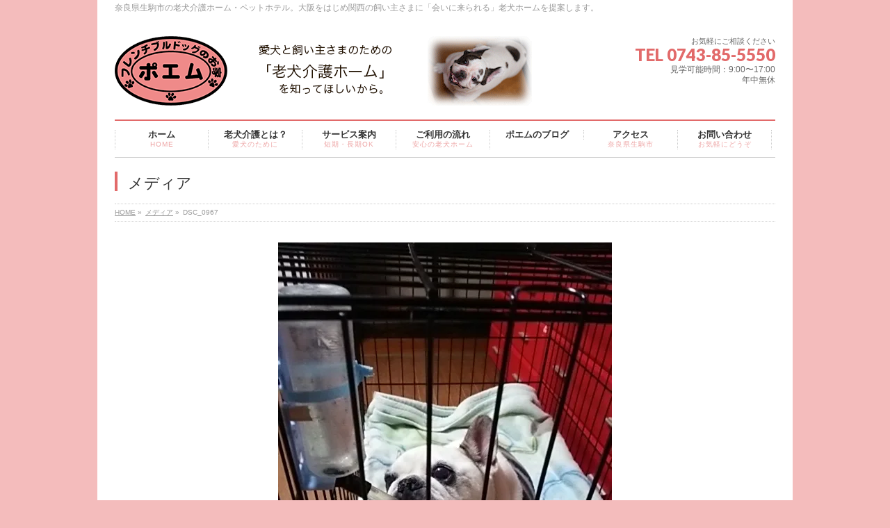

--- FILE ---
content_type: text/html; charset=UTF-8
request_url: http://xn--xmqp88fsejn9k.jp/archives/2564/dsc_0967
body_size: 28000
content:
<!DOCTYPE html>
<!--[if IE]>
<meta http-equiv="X-UA-Compatible" content="edge" />
<![endif]-->
<html xmlns:fb="http://ogp.me/ns/fb#" lang="ja"
	prefix="og: http://ogp.me/ns#" >
<head>
<meta charset="UTF-8" />
<title>DSC_0967 | 老犬介護｜ポエム・フレンチブルドッグのお家</title>
<meta name="description" content="" />
<meta name="keywords" content="" />
<link rel="start" href="http://xn--xmqp88fsejn9k.jp/wp" title="HOME" />
<link rel='dns-prefetch' href='//s0.wp.com' />
<link rel='dns-prefetch' href='//secure.gravatar.com' />
<link rel='dns-prefetch' href='//cdnjs.cloudflare.com' />
<link rel='dns-prefetch' href='//s.w.org' />
<link rel="alternate" type="application/rss+xml" title="老犬介護｜ポエム・フレンチブルドッグのお家 &raquo; フィード" href="http://xn--xmqp88fsejn9k.jp/feed" />
<link rel="alternate" type="application/rss+xml" title="老犬介護｜ポエム・フレンチブルドッグのお家 &raquo; コメントフィード" href="http://xn--xmqp88fsejn9k.jp/comments/feed" />
<link rel="alternate" type="application/rss+xml" title="老犬介護｜ポエム・フレンチブルドッグのお家 &raquo; DSC_0967 のコメントのフィード" href="http://xn--xmqp88fsejn9k.jp/archives/2564/dsc_0967/feed" />
		<script type="text/javascript">
			window._wpemojiSettings = {"baseUrl":"https:\/\/s.w.org\/images\/core\/emoji\/2.3\/72x72\/","ext":".png","svgUrl":"https:\/\/s.w.org\/images\/core\/emoji\/2.3\/svg\/","svgExt":".svg","source":{"concatemoji":"http:\/\/xn--xmqp88fsejn9k.jp\/wp\/wp-includes\/js\/wp-emoji-release.min.js?ver=4.8.25"}};
			!function(t,a,e){var r,i,n,o=a.createElement("canvas"),l=o.getContext&&o.getContext("2d");function c(t){var e=a.createElement("script");e.src=t,e.defer=e.type="text/javascript",a.getElementsByTagName("head")[0].appendChild(e)}for(n=Array("flag","emoji4"),e.supports={everything:!0,everythingExceptFlag:!0},i=0;i<n.length;i++)e.supports[n[i]]=function(t){var e,a=String.fromCharCode;if(!l||!l.fillText)return!1;switch(l.clearRect(0,0,o.width,o.height),l.textBaseline="top",l.font="600 32px Arial",t){case"flag":return(l.fillText(a(55356,56826,55356,56819),0,0),e=o.toDataURL(),l.clearRect(0,0,o.width,o.height),l.fillText(a(55356,56826,8203,55356,56819),0,0),e===o.toDataURL())?!1:(l.clearRect(0,0,o.width,o.height),l.fillText(a(55356,57332,56128,56423,56128,56418,56128,56421,56128,56430,56128,56423,56128,56447),0,0),e=o.toDataURL(),l.clearRect(0,0,o.width,o.height),l.fillText(a(55356,57332,8203,56128,56423,8203,56128,56418,8203,56128,56421,8203,56128,56430,8203,56128,56423,8203,56128,56447),0,0),e!==o.toDataURL());case"emoji4":return l.fillText(a(55358,56794,8205,9794,65039),0,0),e=o.toDataURL(),l.clearRect(0,0,o.width,o.height),l.fillText(a(55358,56794,8203,9794,65039),0,0),e!==o.toDataURL()}return!1}(n[i]),e.supports.everything=e.supports.everything&&e.supports[n[i]],"flag"!==n[i]&&(e.supports.everythingExceptFlag=e.supports.everythingExceptFlag&&e.supports[n[i]]);e.supports.everythingExceptFlag=e.supports.everythingExceptFlag&&!e.supports.flag,e.DOMReady=!1,e.readyCallback=function(){e.DOMReady=!0},e.supports.everything||(r=function(){e.readyCallback()},a.addEventListener?(a.addEventListener("DOMContentLoaded",r,!1),t.addEventListener("load",r,!1)):(t.attachEvent("onload",r),a.attachEvent("onreadystatechange",function(){"complete"===a.readyState&&e.readyCallback()})),(r=e.source||{}).concatemoji?c(r.concatemoji):r.wpemoji&&r.twemoji&&(c(r.twemoji),c(r.wpemoji)))}(window,document,window._wpemojiSettings);
		</script>
		<style type="text/css">
img.wp-smiley,
img.emoji {
	display: inline !important;
	border: none !important;
	box-shadow: none !important;
	height: 1em !important;
	width: 1em !important;
	margin: 0 .07em !important;
	vertical-align: -0.1em !important;
	background: none !important;
	padding: 0 !important;
}
</style>
<link rel='stylesheet' id='contact-form-7-css'  href='http://xn--xmqp88fsejn9k.jp/wp/wp-content/plugins/contact-form-7/includes/css/styles.css?ver=5.0.5' type='text/css' media='all' />
<link rel='stylesheet' id='amebawhatsnew-css-css'  href='http://xn--xmqp88fsejn9k.jp/wp/wp-content/plugins/whats-new-for-ameba-blog/css/ameba-whats-new.css?ver=4.8.25' type='text/css' media='all' />
<link rel='stylesheet' id='jetpack_css-css'  href='http://xn--xmqp88fsejn9k.jp/wp/wp-content/plugins/jetpack/css/jetpack.css?ver=6.8.5' type='text/css' media='all' />
<script type='text/javascript' src='http://xn--xmqp88fsejn9k.jp/wp/wp-includes/js/jquery/jquery.js?ver=1.12.4'></script>
<script type='text/javascript' src='http://xn--xmqp88fsejn9k.jp/wp/wp-includes/js/jquery/jquery-migrate.min.js?ver=1.4.1'></script>
<script type='text/javascript' src='//cdnjs.cloudflare.com/ajax/libs/jquery-easing/1.4.1/jquery.easing.min.js?ver=4.8.25'></script>
<link rel='https://api.w.org/' href='http://xn--xmqp88fsejn9k.jp/wp-json/' />
<link rel="EditURI" type="application/rsd+xml" title="RSD" href="http://xn--xmqp88fsejn9k.jp/wp/xmlrpc.php?rsd" />
<link rel="wlwmanifest" type="application/wlwmanifest+xml" href="http://xn--xmqp88fsejn9k.jp/wp/wp-includes/wlwmanifest.xml" /> 
<link rel='shortlink' href='https://wp.me/a54H7B-FD' />
<link rel="alternate" type="application/json+oembed" href="http://xn--xmqp88fsejn9k.jp/wp-json/oembed/1.0/embed?url=http%3A%2F%2Fxn--xmqp88fsejn9k.jp%2Farchives%2F2564%2Fdsc_0967" />
<link rel="alternate" type="text/xml+oembed" href="http://xn--xmqp88fsejn9k.jp/wp-json/oembed/1.0/embed?url=http%3A%2F%2Fxn--xmqp88fsejn9k.jp%2Farchives%2F2564%2Fdsc_0967&#038;format=xml" />

<link rel='dns-prefetch' href='//v0.wordpress.com'/>
<link rel='dns-prefetch' href='//i0.wp.com'/>
<link rel='dns-prefetch' href='//i1.wp.com'/>
<link rel='dns-prefetch' href='//i2.wp.com'/>
<style type='text/css'>img#wpstats{display:none}</style><!-- [ BizVektorOGP ] -->
<meta property="og:site_name" content="老犬介護｜ポエム・フレンチブルドッグのお家" />
<meta property="og:url" content="http://xn--xmqp88fsejn9k.jp/archives/2564/dsc_0967" />
<meta property="fb:app_id" content="341660912660781" />
<meta property="og:type" content="article" />
<meta property="og:title" content="DSC_0967 | 老犬介護｜ポエム・フレンチブルドッグのお家" />
<meta property="og:description" content="" />
<!-- [ /BizVektorOGP ] -->
<link rel="stylesheet" id="bizvektor-sns-css"  href="http://xn--xmqp88fsejn9k.jp/wp/wp-content/themes/biz-vektor/plugins/sns/style_bizvektor_sns.css" type="text/css" media="all" />
<link href="http://fonts.googleapis.com/css?family=Droid+Sans:700|Lato:900|Anton" rel="stylesheet" type="text/css" />
<link rel="stylesheet" id="bizvektor-option-css"  href="http://xn--xmqp88fsejn9k.jp/wp/wp-content/themes/biz-vektor/css/bizvektor_common_min.css?20140519" type="text/css" media="all" />
<link rel="pingback" href="http://xn--xmqp88fsejn9k.jp/wp/xmlrpc.php" />
<!-- All in one Favicon 4.7 --><link rel="icon" href="http://xn--xmqp88fsejn9k.jp/wp/wp-content/uploads/2014/07/favicon1.png" type="image/png"/>
<style type="text/css">.broken_link, a.broken_link {
	text-decoration: line-through;
}</style><style type="text/css" id="custom-background-css">
body.custom-background { background-color: #f4bcbc; }
</style>
<link rel="icon" href="https://i1.wp.com/xn--xmqp88fsejn9k.jp/wp/wp-content/uploads/2024/05/cropped-poemm.png?fit=32%2C32" sizes="32x32" />
<link rel="icon" href="https://i1.wp.com/xn--xmqp88fsejn9k.jp/wp/wp-content/uploads/2024/05/cropped-poemm.png?fit=192%2C192" sizes="192x192" />
<link rel="apple-touch-icon-precomposed" href="https://i1.wp.com/xn--xmqp88fsejn9k.jp/wp/wp-content/uploads/2024/05/cropped-poemm.png?fit=180%2C180" />
<meta name="msapplication-TileImage" content="https://i1.wp.com/xn--xmqp88fsejn9k.jp/wp/wp-content/uploads/2024/05/cropped-poemm.png?fit=270%2C270" />
<!-- BizVektorStyle-->
<link rel="stylesheet" type="text/css" media="all" href="http://xn--xmqp88fsejn9k.jp/wp/wp-content/plugins/biz-vektor-neat/css/neat.css" />
<!-- /BizVektorStyle-->
<!--[if lte IE 8]>
<link rel="stylesheet" type="text/css" media="all" href="http://xn--xmqp88fsejn9k.jp/wp/wp-content/plugins/biz-vektor-neat/css/neat_old_ie.css" />
<![endif]-->
<style type="text/css">


a { color:#f47f7f; }

#searchform input[type=submit],
p.form-submit input[type=submit],
form#searchform input#searchsubmit,
#content form input.wpcf7-submit,
#confirm-button input,
a.btn,
.linkBtn a,
input[type=button],
input[type=submit] { background-color: #e26a6a; }

#headContactTel { color:#e26a6a; }

#gMenu .assistive-text { background-color:#e26a6a; }
#gMenu .menu { border-top-color:#e26a6a; }
#gMenu .menu li:hover { background-color:#ddaaaa; }
#gMenu .menu li a span { color:#e26a6a; }



#gMenu .menu li:hover li a:hover,
#gMenu .menu li.current_page_item,
#gMenu .menu li.current_page_ancestor,
#gMenu .menu li.current-page-ancestor,
#gMenu .menu li.current_page_item li a:hover,
#gMenu .menu li.current-menu-ancestor li a:hover,
#gMenu .menu li.current-page-ancestor li a:hover,
#gMenu .menu li.current_page_ancestor li a:hover { background-color:#ddaaaa;}

#pageTitBnr #pageTitInner #pageTit { border-left-color:#e26a6a; }

#sideTower li#sideContact.sideBnr a,
#content .infoList .rssBtn a,
form#searchform input#searchsubmit { background-color: #e26a6a; }

#sideTower li#sideContact.sideBnr a:hover,
#content .infoList .rssBtn a:hover,
form#searchform input#searchsubmit:hover { background-color: #f47f7f; }


#content h2,
#content h1.contentTitle,
#content h1.entryPostTitle ,
#sideTower .localHead { border-top-color:#e26a6a; }

#content h3 { color:#e26a6a; }

#content table th { background-color:#ddaaaa; }
#content table thead th { background-color:#ddaaaa; }

#content .mainFootContact p.mainFootTxt span.mainFootTel { color:#e26a6a; }
#content .mainFootContact .mainFootBt a { background-color: #e26a6a; }
#content .mainFootContact .mainFootBt a:hover { background-color: #f47f7f; }

#content .child_page_block h4 a { border-left-color:#e26a6a; }

#content .infoList .infoCate a { border-color:#f47f7f; color:#f47f7f }
#content .infoList .infoCate a:hover { background-color: #f47f7f; }

.paging span,
.paging a	{ color:#e26a6a; border-color:#e26a6a; }
.paging span.current,
.paging a:hover	{ background-color:#e26a6a; }

	/* アクティブのページ */
#sideTower .sideWidget li a:hover,
#sideTower .sideWidget li.current_page_item a,
#sideTower .sideWidget li.current-cat a	{ color:#e26a6a; background-color: #ddaaaa;}
	/* 親がアクティブの子ページ（リセットする） */
#sideTower .sideWidget li.current-cat li a,
#sideTower .sideWidget li.current_page_item li a	{ color:#666;background-color:inherit; }
	/* 親がアクティブの子ページhover */
#sideTower .sideWidget li.current-cat li a:hover,
#sideTower .sideWidget li.current_page_item li a:hover	{ color:#e26a6a; background-color: #ddaaaa; }
	/* 子がアクティブのページ */
#sideTower .sideWidget li li.current-cat a,
#sideTower .sideWidget li li.current_page_item a { color:#e26a6a; background-color: #ddaaaa; }
	/* 子がアクティブの孫ページ（リセットする） */
#sideTower .sideWidget li li.current-cat li a,
#sideTower .sideWidget li li.current_page_item li a { color:#666;background-color:inherit; }
	/* 子がアクティブの孫ページhover */
#sideTower .sideWidget li li.current-cat li a:hover,
#sideTower .sideWidget li li.current_page_item li a:hover { color:#e26a6a; background-color: #ddaaaa; }

#pagetop a { background-color: #e26a6a; }
#pagetop a:hover { background-color: #f47f7f; }
.moreLink a { background-color: #e26a6a; }
.moreLink a:hover { background-color: #f47f7f; }

#content #topPr h3 a { border-left-color:#e26a6a; }


</style>



	<style type="text/css">
/*-------------------------------------------*/
/*	menu divide
/*-------------------------------------------*/
@media (min-width: 970px) {
#gMenu .menu li { width:135px; text-align:center; }
#gMenu .menu li.current_page_item,
#gMenu .menu li.current_page_ancestor { width:139px; }
}
</style>
<!--[if lte IE 8]>
<style type="text/css">
#gMenu .menu li { width:135.px; text-align:center; }
#gMenu .menu li.current_page_item,
#gMenu .menu li.current_page_ancestor { width:139px; }
</style>
<![endif]-->
<style type="text/css">
/*-------------------------------------------*/
/*	font
/*-------------------------------------------*/
h1,h2,h3,h4,h4,h5,h6,
#header #site-title,
#pageTitBnr #pageTitInner #pageTit,
#content .leadTxt,
#sideTower .localHead {font-family: "ヒラギノ角ゴ Pro W3","Hiragino Kaku Gothic Pro","メイリオ",Meiryo,Osaka,"ＭＳ Ｐゴシック","MS PGothic",sans-serif ; }
#pageTitBnr #pageTitInner #pageTit { font-weight:lighter; }
#gMenu .menu li a strong {font-family: "ヒラギノ角ゴ Pro W3","Hiragino Kaku Gothic Pro","メイリオ",Meiryo,Osaka,"ＭＳ Ｐゴシック","MS PGothic",sans-serif ; }
</style>
<script type="text/javascript">

  var _gaq = _gaq || [];
  _gaq.push(['_setAccount', 'UA-51932623-1']);
  _gaq.push(['_trackPageview']);

  (function() {
	var ga = document.createElement('script'); ga.type = 'text/javascript'; ga.async = true;
	ga.src = ('https:' == document.location.protocol ? 'https://ssl' : 'http://www') + '.google-analytics.com/ga.js';
	var s = document.getElementsByTagName('script')[0]; s.parentNode.insertBefore(ga, s);
  })();

</script>
		<link rel="stylesheet" type="text/css" media="all" href="http://xn--xmqp88fsejn9k.jp/wp/wp-content/themes/biz-vektor-child/style.css" />
<!--[if lte IE 8]>
<link rel="stylesheet" type="text/css" media="all" href="http://xn--xmqp88fsejn9k.jp/wp/wp-content/themes/biz-vektor-child/style_oldie.css" />
<![endif]-->
<meta id="viewport" name="viewport" content="width=device-width, user-scalable=yes, maximum-scale=1.0, minimum-scale=1.0">
</head>

<body class="attachment attachment-template-default single single-attachment postid-2581 attachmentid-2581 attachment-jpeg custom-background two-column right-sidebar">
<div id="fb-root"></div>
<script>(function(d, s, id) {
  var js, fjs = d.getElementsByTagName(s)[0];
  if (d.getElementById(id)) return;
  js = d.createElement(s); js.id = id;
  js.src = "//connect.facebook.net/ja_JP/all.js#xfbml=1&appId=341660912660781";
  fjs.parentNode.insertBefore(js, fjs);
}(document, 'script', 'facebook-jssdk'));</script>
<div id="wrap">
<!-- [ #headerTop ] -->
<div id="headerTop">
<div class="innerBox">
<div id="site-description">奈良県生駒市の老犬介護ホーム・ペットホテル。大阪をはじめ関西の飼い主さまに「会いに来られる」老犬ホームを提案します。</div>
</div>
</div><!-- [ /#headerTop ] -->

<!-- [ #header ] -->
<div id="header">
<div id="headerInner" class="innerBox">
<!-- [ #headLogo ] -->
<div id="site-title">
<a href="http://xn--xmqp88fsejn9k.jp/" title="老犬介護｜ポエム・フレンチブルドッグのお家" rel="home">
<img src="http://xn--xmqp88fsejn9k.jp/wp/wp-content/uploads/2018/07/header.gif" alt="老犬介護｜ポエム・フレンチブルドッグのお家" /></a>
</div>
<!-- [ /#headLogo ] -->

<!-- [ #headContact ] -->
<div id="headContact" class="itemClose" onclick="showHide('headContact');"><div id="headContactInner">
<div id="headContactTxt">お気軽にご相談ください</div>
<div id="headContactTel">TEL 0743-85-5550</div>
<div id="headContactTime">見学可能時間：9:00〜17:00<br />
年中無休</div>
</div></div><!-- [ /#headContact ] -->


</div>
<!-- #headerInner -->
</div>
<!-- [ /#header ] -->

<!-- [ #gMenu ] -->
<div id="gMenu" class="itemClose" onclick="showHide('gMenu');">
<div id="gMenuInner" class="innerBox">
<h3 class="assistive-text"><span>MENU</span></h3>
<div class="skip-link screen-reader-text"><a href="#content" title="メニューを飛ばす">メニューを飛ばす</a></div>
<div class="menu-%e3%82%b0%e3%83%ad%e3%83%bc%e3%83%90%e3%83%ab%e3%83%8a%e3%83%93-container"><ul id="menu-%e3%82%b0%e3%83%ad%e3%83%bc%e3%83%90%e3%83%ab%e3%83%8a%e3%83%93-1" class="menu"><li id="menu-item-29" class="menu-item menu-item-type-post_type menu-item-object-page menu-item-home"><a href="http://xn--xmqp88fsejn9k.jp/"><strong>ホーム</strong><span>HOME</span></a></li>
<li id="menu-item-25" class="menu-item menu-item-type-post_type menu-item-object-page"><a href="http://xn--xmqp88fsejn9k.jp/about"><strong>老犬介護とは？</strong><span>愛犬のために</span></a></li>
<li id="menu-item-24" class="menu-item menu-item-type-post_type menu-item-object-page menu-item-has-children"><a href="http://xn--xmqp88fsejn9k.jp/service"><strong>サービス案内</strong><span>短期・長期OK</span></a>
<ul  class="sub-menu">
	<li id="menu-item-11250" class="menu-item menu-item-type-post_type menu-item-object-page"><a href="http://xn--xmqp88fsejn9k.jp/service">老犬介護・ペットホテル</a></li>
	<li id="menu-item-11249" class="menu-item menu-item-type-post_type menu-item-object-page"><a href="http://xn--xmqp88fsejn9k.jp/wheelchair">犬用車椅子の製作・販売</a></li>
</ul>
</li>
<li id="menu-item-23" class="menu-item menu-item-type-post_type menu-item-object-page"><a href="http://xn--xmqp88fsejn9k.jp/howto"><strong>ご利用の流れ</strong><span>安心の老犬ホーム</span></a></li>
<li id="menu-item-79388" class="menu-item menu-item-type-custom menu-item-object-custom"><a href="https://ameblo.jp/poemroukenkaigo/"><strong>ポエムのブログ</strong></a></li>
<li id="menu-item-22" class="menu-item menu-item-type-post_type menu-item-object-page"><a href="http://xn--xmqp88fsejn9k.jp/access"><strong>アクセス</strong><span>奈良県生駒市</span></a></li>
<li id="menu-item-21" class="menu-item menu-item-type-post_type menu-item-object-page"><a href="http://xn--xmqp88fsejn9k.jp/contact"><strong>お問い合わせ</strong><span>お気軽にどうぞ</span></a></li>
</ul></div></div><!-- [ /#gMenuInner ] -->
</div>
<!-- [ /#gMenu ] -->

<div id="pageTitBnr">
<div class="innerBox">
<div id="pageTitInner">
<h1 id="pageTit">メディア</h1>
</div><!-- [ /#pageTitInner ] -->
</div>
</div><!-- [ /#pageTitBnr ] -->
<!-- [ #panList ] -->
<div id="panList">
<div id="panListInner" class="innerBox">
<ul><li id="panHome"><a href="http://xn--xmqp88fsejn9k.jp">HOME</a> &raquo; </li><li><a href="http://xn--xmqp88fsejn9k.jp/attachment">メディア</a> &raquo; </li><li>DSC_0967</li></ul></div>
</div>
<!-- [ /#panList ] -->

<div id="main">
<!-- [ #container ] -->
<div id="container" class="innerBox">
	<!-- [ #content ] -->
	<div id="content" class="wide">


				<div id="post-2581" class="post-2581 attachment type-attachment status-inherit hentry">

					<div class="entry-content">
						<div class="entry-attachment">
						<p class="attachment"><a href="http://xn--xmqp88fsejn9k.jp/archives/2564/attachment/1420970348267" title="DSC_0967" rel="attachment"><img width="480" height="640" src="https://i0.wp.com/xn--xmqp88fsejn9k.jp/wp/wp-content/uploads/2015/01/DSC_0967.jpg?fit=480%2C640" class="attachment-900x9999 size-900x9999" alt="" srcset="https://i0.wp.com/xn--xmqp88fsejn9k.jp/wp/wp-content/uploads/2015/01/DSC_0967.jpg?w=480 480w, https://i0.wp.com/xn--xmqp88fsejn9k.jp/wp/wp-content/uploads/2015/01/DSC_0967.jpg?resize=225%2C300 225w" sizes="(max-width: 480px) 100vw, 480px" /></a></p>

						<div id="nav-below" class="navigation">
							<div class="nav-previous"><a href='http://xn--xmqp88fsejn9k.jp/archives/2564/dsc_0952'>DSC_0952</a></div>
							<div class="nav-next"><a href='http://xn--xmqp88fsejn9k.jp/archives/2564/attachment/1420970348267'>1420970348267</a></div>
						</div><!-- #nav-below -->
						</div><!-- .entry-attachment -->
						<div class="entry-caption"></div>


					</div><!-- .entry-content -->

				</div><!-- #post-## -->


	</div>
	<!-- [ /#content ] -->

</div>
<!-- [ /#container ] -->

</div><!-- #main -->

<div id="back-top">
<a href="#wrap">
	<img id="pagetop" src="http://xn--xmqp88fsejn9k.jp/wp/wp-content/themes/biz-vektor/js/res-vektor/images/footer_pagetop.png" alt="PAGETOP" />
</a>
</div>

<!-- [ #footerSection ] -->
<div id="footerSection">

	<div id="pagetop">
	<div id="pagetopInner" class="innerBox">
	<a href="#wrap">PAGETOP</a>
	</div>
	</div>

	<div id="footMenu">
	<div id="footMenuInner" class="innerBox">
	<div class="menu-%e3%83%95%e3%83%83%e3%82%bf%e3%83%bc%e3%83%8a%e3%83%93-container"><ul id="menu-%e3%83%95%e3%83%83%e3%82%bf%e3%83%bc%e3%83%8a%e3%83%93" class="menu"><li id="menu-item-61" class="menu-item menu-item-type-post_type menu-item-object-page menu-item-home menu-item-61"><a href="http://xn--xmqp88fsejn9k.jp/">ホーム</a></li>
<li id="menu-item-66" class="menu-item menu-item-type-post_type menu-item-object-page menu-item-66"><a href="http://xn--xmqp88fsejn9k.jp/about">老犬介護とは？</a></li>
<li id="menu-item-65" class="menu-item menu-item-type-post_type menu-item-object-page menu-item-65"><a href="http://xn--xmqp88fsejn9k.jp/service">サービス・料金・施設案内</a></li>
<li id="menu-item-64" class="menu-item menu-item-type-post_type menu-item-object-page menu-item-64"><a href="http://xn--xmqp88fsejn9k.jp/howto">ご利用の流れ</a></li>
<li id="menu-item-60" class="menu-item menu-item-type-post_type menu-item-object-page menu-item-60"><a href="http://xn--xmqp88fsejn9k.jp/faq">よくあるご質問</a></li>
<li id="menu-item-210" class="menu-item menu-item-type-post_type menu-item-object-page menu-item-210"><a href="http://xn--xmqp88fsejn9k.jp/%e3%83%9d%e3%82%a8%e3%83%a0%e3%81%ae%e3%83%96%e3%83%ad%e3%82%b0">ポエムのブログ</a></li>
<li id="menu-item-63" class="menu-item menu-item-type-post_type menu-item-object-page menu-item-63"><a href="http://xn--xmqp88fsejn9k.jp/access">アクセス</a></li>
<li id="menu-item-62" class="menu-item menu-item-type-post_type menu-item-object-page menu-item-62"><a href="http://xn--xmqp88fsejn9k.jp/contact">お問い合わせ</a></li>
</ul></div>	</div>
	</div>

	<!-- [ #footer ] -->
	<div id="footer">
	<!-- [ #footerInner ] -->
	<div id="footerInner" class="innerBox">
		<dl id="footerOutline">
		<dt><img src="http://xn--xmqp88fsejn9k.jp/wp/wp-content/uploads/2018/07/150px.gif" alt="老犬介護｜ポエム・フレンチブルドッグのお家" /></dt>
		<dd>
		〒630-0141<br />
奈良県生駒市ひかりが丘２丁目１０ー１２		</dd>
		</dl>
		<!-- [ #footerSiteMap ] -->
		<div id="footerSiteMap">
		<div class="menu-%e3%83%95%e3%83%83%e3%82%bf%e3%83%bc%e3%82%b5%e3%82%a4%e3%83%88%e3%83%9e%e3%83%83%e3%83%97-container"><ul id="menu-%e3%83%95%e3%83%83%e3%82%bf%e3%83%bc%e3%82%b5%e3%82%a4%e3%83%88%e3%83%9e%e3%83%83%e3%83%97" class="menu"><li id="menu-item-76" class="menu-item menu-item-type-post_type menu-item-object-page menu-item-76"><a href="http://xn--xmqp88fsejn9k.jp/ask">飼い主さまへのお願い</a></li>
<li id="menu-item-71" class="menu-item menu-item-type-post_type menu-item-object-page menu-item-71"><a href="http://xn--xmqp88fsejn9k.jp/owner">老犬介護への思い</a></li>
<li id="menu-item-11252" class="menu-item menu-item-type-post_type menu-item-object-page menu-item-11252"><a href="http://xn--xmqp88fsejn9k.jp/wheelchair">オーダーメイド犬用車椅子の製作・販売</a></li>
<li id="menu-item-75" class="menu-item menu-item-type-post_type menu-item-object-page menu-item-75"><a href="http://xn--xmqp88fsejn9k.jp/recruit">スタッフ募集</a></li>
<li id="menu-item-73" class="menu-item menu-item-type-post_type menu-item-object-page menu-item-73"><a href="http://xn--xmqp88fsejn9k.jp/privacypolicy">個人情報保護方針</a></li>
<li id="menu-item-74" class="menu-item menu-item-type-post_type menu-item-object-page menu-item-74"><a href="http://xn--xmqp88fsejn9k.jp/law">特定商取引法に基づく表記</a></li>
<li id="menu-item-72" class="menu-item menu-item-type-post_type menu-item-object-page menu-item-72"><a href="http://xn--xmqp88fsejn9k.jp/sitemap">サイトマップ</a></li>
</ul></div>		</div>
		<!-- [ /#footerSiteMap ] -->
	</div>
	<!-- [ /#footerInner ] -->
	</div>
	<!-- [ /#footer ] -->

	<!-- [ #siteBottom ] -->
	<div id="siteBottom">
	<div id="siteBottomInner" class="innerBox">
	<div id="copy">Copyright &copy; <a href="http://xn--xmqp88fsejn9k.jp/" rel="home">老犬介護｜ポエム・フレンチブルドッグのお家</a> All Rights Reserved.</div>	</div>
	</div>
	<!-- [ /#siteBottom ] -->
</div>
<!-- [ /#footerSection ] -->
</div>
<!-- [ /#wrap ] -->
	<div style="display:none">
	</div>
<script type='text/javascript' src='http://xn--xmqp88fsejn9k.jp/wp/wp-includes/js/comment-reply.min.js?ver=4.8.25'></script>
<script type='text/javascript' src='http://xn--xmqp88fsejn9k.jp/wp/wp-content/plugins/jetpack/_inc/build/photon/photon.min.js?ver=20130122'></script>
<script type='text/javascript'>
/* <![CDATA[ */
var wpcf7 = {"apiSettings":{"root":"http:\/\/xn--xmqp88fsejn9k.jp\/wp-json\/contact-form-7\/v1","namespace":"contact-form-7\/v1"},"recaptcha":{"messages":{"empty":"\u3042\u306a\u305f\u304c\u30ed\u30dc\u30c3\u30c8\u3067\u306f\u306a\u3044\u3053\u3068\u3092\u8a3c\u660e\u3057\u3066\u304f\u3060\u3055\u3044\u3002"}}};
/* ]]> */
</script>
<script type='text/javascript' src='http://xn--xmqp88fsejn9k.jp/wp/wp-content/plugins/contact-form-7/includes/js/scripts.js?ver=5.0.5'></script>
<script type='text/javascript' src='https://s0.wp.com/wp-content/js/devicepx-jetpack.js?ver=202605'></script>
<script type='text/javascript' src='https://secure.gravatar.com/js/gprofiles.js?ver=2026Janaa'></script>
<script type='text/javascript'>
/* <![CDATA[ */
var WPGroHo = {"my_hash":""};
/* ]]> */
</script>
<script type='text/javascript' src='http://xn--xmqp88fsejn9k.jp/wp/wp-content/plugins/jetpack/modules/wpgroho.js?ver=4.8.25'></script>
<script type='text/javascript' src='http://xn--xmqp88fsejn9k.jp/wp/wp-includes/js/wp-embed.min.js?ver=4.8.25'></script>
<script type='text/javascript' src='http://xn--xmqp88fsejn9k.jp/wp/wp-content/themes/biz-vektor/js/biz-vektor-min.js?ver=20140519' defer='defer'></script>
			<script type="text/javascript">
				jQuery.noConflict();
				(function( $ ) {
					$(function() {
						// More code using $ as alias to jQuery
						$("area[href*=\\#],a[href*=\\#]:not([href=\\#]):not([href^='\\#tab']):not([href^='\\#quicktab']):not([href^='\\#pane'])").click(function() {
							if (location.pathname.replace(/^\//,'') == this.pathname.replace(/^\//,'') && location.hostname == this.hostname) {
								var target = $(this.hash);
								target = target.length ? target : $('[name=' + this.hash.slice(1) +']');
								if (target.length) {
								$('html,body').animate({
								scrollTop: target.offset().top - 20  
								},900 ,'easeInQuint');
								return false;
								}
							}
						});
					});
				})(jQuery);	
			</script>				
				<script type='text/javascript' src='https://stats.wp.com/e-202605.js' async='async' defer='defer'></script>
<script type='text/javascript'>
	_stq = window._stq || [];
	_stq.push([ 'view', {v:'ext',j:'1:6.8.5',blog:'75000755',post:'2581',tz:'9',srv:'xn--xmqp88fsejn9k.jp'} ]);
	_stq.push([ 'clickTrackerInit', '75000755', '2581' ]);
</script>
</body>
</html>